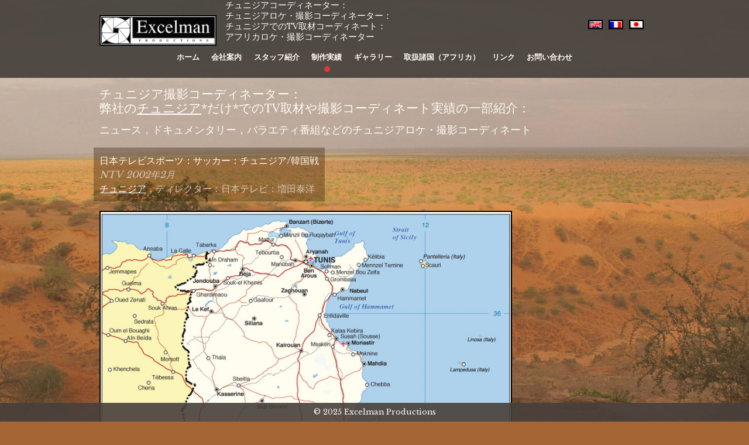

--- FILE ---
content_type: text/html
request_url: https://www.excelman.jpn.com/ja/tunisia.html
body_size: 3166
content:
<!DOCTYPE html>
<html lang="ja">
<head>
	<meta charset="utf-8">

	<meta name="viewport" content="width=device-width, initial-scale=1.0">

	<title>チュニジアコーディネーター：チュニジア取材や撮影コーディネート実績｜Excelman</title>

	<meta name="description" content="チュニジア撮影コーディネーター：北アフリカ，チュニジア共和国でのTV番組の取材やロケコーディネーターとしての実績。主要な都市には首都チュニスの他，スファックス，カルタゴ，スース，シディ・ブ・サイドがある。サッカー。世界文化遺産は七つ：チュニス旧市街，カルタゴ遺跡，エル・ジェムの円形闘技場，ケルクアンの古代カルタゴの町とその墓地遺跡，スース旧市街，ケルアン，ドゥッガ/トゥッガと自然遺産のイシュケル国立公園。チュニジアでの海外ロケ・撮影コーディネーター：Excelman Productions：アフリカでのロケコーディネートをしている海外映像制作プロダクションです。チュニジアロケ・撮影コーディネート：NHK，TBS，日本テレビ，テレビ朝日，フジテレビ，テレビ東京などの海外ロケーションサービス。">

	<meta name="keywords" content="チュニジアコーディネーター,チュニジア撮影コーディネーター,チュニジア,コーディネーター,チュニジアロケ・撮影コーディネート,海外ロケ・撮影コーディネート,実績,撮影,取材,コーディネート,アフリカ,チュニス,海外ロケコーディネート,海外映像制作プロダクション,共和国,サッカー,地中海,カルタゴ,スース,旧市街,シディ・ブ・サイド,世界,文化,自然,遺産,テレビ,番組,海外,海外ロケ,撮影コーディネート,ロケ,海外ロケーションサービス,海外ロケ：撮影コーディネーター,映像,制作,TV,アクレディテーション">

	<meta name="copyright" content="Excelman Productions -- 2005, 2006, 2007, 2008, 2009, 2010, 2011, 2012, 2013, 2014, 2015, 2016, 2017, 2018, 2019, 2020, 2021, 2022, 2023, 2024, 2025">
	
	<meta name="author" content="Excelman Productions">

	<meta name="robots" content="INDEX, FOLLOW">

	<meta name="revisit-after" CONTENT="7 Days">
	
	<meta name="distribution" content="global">
	
	<meta name="rating" content="General">
	
	<meta name="audience" content="チュニジアコーディネーター，TV取材や撮影コーディネート，ニュース，ドキュメンタリー，バラエティ番組，海外ロケ・撮影コーディネート，海外ロケーションサービス，海外コーディネーター，TV制作，映像業界，テレビ業界">
	
	<meta name="page-type" content="チュニジア撮影コーディネーター，TV取材や撮影コーディネート，ニュース，ドキュメンタリー，バラエティ番組，海外ロケ・撮影コーディネート，海外ロケーションサービス，海外コーディネーター，TV制作，映像業界，テレビ業界">
	
	<meta name="page-topic" content="チュニジア，コーディネーター，TV取材や撮影コーディネート，ニュース，ドキュメンタリー，バラエティ番組，海外ロケ・撮影コーディネート，海外ロケーションサービス，海外コーディネーター，TV制作，映像業界，テレビ業界">

    <meta property="og:title" content="チュニジアコーディネーター：チュニジア取材や撮影コーディネート実績｜Excelman">
    <meta property="og:type" content="website">
    <meta property="og:image" content="https://www.excelman.jpn.com/image/Excelman_surma-1200x630.jpg">
    <meta property="og:image:width" content="1200">
    <meta property="og:image:height" content="627">
    <meta property="og:url" content="https://www.excelman.jpn.com/ja/tunisia.html">
    <meta property="og:site_name" content="チュニジアコーディネーター：チュニジア取材や撮影コーディネート実績｜Excelman">
    <meta property="og:description" content="チュニジア撮影コーディネーター：北アフリカ，チュニジア共和国でのTV番組の取材やロケコーディネーターとしての実績。主要な都市には首都チュニスの他，スファックス，カルタゴ，スース，シディ・ブ・サイドがある。サッカー。世界文化遺産は七つ：チュニス旧市街，カルタゴ遺跡，エル・ジェムの円形闘技場，ケルクアンの古代カルタゴの町とその墓地遺跡，スース旧市街，ケルアン，ドゥッガ/トゥッガと自然遺産のイシュケル国立公園。チュニジアでの海外ロケ・撮影コーディネーター：Excelman Productions：アフリカでのロケコーディネートをしている海外映像制作プロダクションです。チュニジアロケ・撮影コーディネート：NHK，TBS，日本テレビ，テレビ朝日，フジテレビ，テレビ東京などの海外ロケーションサービス。">
    <meta property="og:locale" content="ja_JP">
    <meta property="og:locale:alternate" content="en_EN">
    <meta property="og:locale:alternate" content="fr_FR">
    <meta name="geo.placename" content="Paris, France">

	<!--[if lt IE 9]>
		<div class="wrap browsehappy">
			<p><b>Vous utilisez un navigateur obsolète</b></p>
			<p>Merci de faire <a href="http://browsehappy.com">la mise à niveau</a> de votre navigateur pour améliorer votre expérience.</p>
		</div>
	<![endif]-->

	<link rel="stylesheet" type="text/css" href="../fonts/font-awesome-4.7.0/css/font-awesome.min.css">

	<link href="https://fonts.googleapis.com/css?family=Libre+Baskerville:400,700|Lora:400,700" rel="stylesheet">


	<link rel="stylesheet" type="text/css" href="../css/normalize.css">

	<link rel="stylesheet" type="text/css" href="../css/styles.css">

	<link rel="shortcut icon" type="image/x-icon" href="../favicon.ico">


</head>
<body class="references">
<div id="header">

	<div class="wrap table">

		<header class="logo cell v-top">
		<a href="index.html" title="海外ロケ・撮影コーディネート：アフリカロケ・撮影コーディネーター：チュニジア"><img class="img-block" src="../img/excelman-logo.png" alt="Excelman Productions" width="200"></a>
			<h1 class="description light txt-lighten">チュニジアコーディネーター：<br>チュニジアロケ・撮影コーディネーター：<br>チュニジアでのTV取材コーディネート：<br>アフリカロケ・撮影コーディネーター</h1>
		</header>
		
		<div class="header-right cell txt-right v-top">
			<div class="txt-right langues">
                <a href="../en/references.html" title="English"><img src="../img/lang/gb.png" alt="English"></a>
                <a href="../fr/references.html" title="Français"><img src="../img/lang/fr.png" alt="Français"></a>
                <a href="../ja/%E3%82%A2%E3%83%95%E3%83%AA%E3%82%AB-%E3%82%B3%E3%83%BC%E3%83%87%E3%82%A3%E3%83%8D%E3%83%BC%E3%82%BF%E3%83%BC%EF%BC%9A%E3%82%A2%E3%83%95%E3%83%AA%E3%82%AB%E3%81%A7%E3%81%AE%E6%92%AE%E5%BD%B1%E5%8F%96%E6%9D%90%E3%82%B3%E3%83%BC%E3%83%87%E3%82%A3%E3%83%8D%E3%83%BC%E3%83%88%E5%AE%9F%E7%B8%BE.html" title="日本語"><img src="../img/lang/jp.png" alt="日本語"></a>
            </div>
			<nav class="menu">
				<ul><li><a href="https://www.excelman.jpn.com/" title="アフリカコーディネーター：アフリカロケ・撮影コーディネーター">ホーム</a></li><!--
					--><li><a href="https://www.excelman.jpn.com/ja/%E4%BC%9A%E7%A4%BE%E6%A1%88%E5%86%85-%E6%92%AE%E5%BD%B1%EF%BC%9A%E3%82%B3%E3%83%BC%E3%83%87%E3%82%A3%E3%83%8D%E3%83%BC%E3%82%BF%E3%83%BC%EF%BC%9A%E3%82%A2%E3%83%95%E3%83%AA%E3%82%AB%E5%8F%96%E6%9D%90%EF%BC%9A%E3%83%95%E3%83%A9%E3%83%B3%E3%82%B9%EF%BC%9A%E3%83%91%E3%83%AA%E3%82%92%E6%8B%A0%E7%82%B9%E3%81%AB%E3%83%A8%E3%83%BC%E3%83%AD%E3%83%83%E3%83%91%E3%82%84%E3%82%A2%E3%83%95%E3%83%AA%E3%82%AB%E5%85%A8%E5%9F%9F.html" title="海外ロケ・撮影コーディネーター：Excelman：会社案内">会社案内</a></li><!--
					--><li><a href="https://www.excelman.jpn.com/ja/%E3%82%B9%E3%82%BF%E3%83%83%E3%83%95%E7%B4%B9%E4%BB%8B%EF%BC%9A%E6%92%AE%E5%BD%B1%E5%8F%96%E6%9D%90%E3%82%B3%E3%83%BC%E3%83%87%E3%82%A3%E3%83%8D%E3%83%BC%E3%83%88%EF%BC%9A%E3%82%A2%E3%83%95%E3%83%AA%E3%82%AB%EF%BC%9A%E3%82%B3%E3%83%BC%E3%83%87%E3%82%A3%E3%83%8D%E3%83%BC%E3%82%BF%E3%83%BC.html" title="海外ロケ・撮影コーディネーター：Excelman：スタッフ紹介">スタッフ紹介</a></li><!--
					--><li><a class="current" href="https://www.excelman.jpn.com/ja/%E3%82%A2%E3%83%95%E3%83%AA%E3%82%AB-%E3%82%B3%E3%83%BC%E3%83%87%E3%82%A3%E3%83%8D%E3%83%BC%E3%82%BF%E3%83%BC%EF%BC%9A%E3%82%A2%E3%83%95%E3%83%AA%E3%82%AB%E3%81%A7%E3%81%AE%E6%92%AE%E5%BD%B1%E5%8F%96%E6%9D%90%E3%82%B3%E3%83%BC%E3%83%87%E3%82%A3%E3%83%8D%E3%83%BC%E3%83%88%E5%AE%9F%E7%B8%BE.html" title="海外ロケ・撮影コーディネーター：TV取材や制作コーディネート実績">制作実績</a></li><!--
	                --><li><a href="https://www.excelman.jpn.com/ja/%E3%82%B3%E3%83%BC%E3%83%87%E3%82%A3%E3%83%8D%E3%83%BC%E3%82%BF%E3%83%BC%E3%81%AE%E7%8F%BE%E5%A0%B4%E3%81%8B%E3%82%89%E3%81%AE%E5%86%99%E7%9C%9F%EF%BC%9A%E3%82%A2%E3%83%95%E3%83%AA%E3%82%AB-%E3%83%A8%E3%83%BC%E3%83%AD%E3%83%83%E3%83%91.html" title="海外ロケ・撮影コーディネーターのロケ現場の写真">ギャラリー</a></li><!--
	                --><li><a href="https://www.excelman.jpn.com/ja/%E3%82%A2%E3%83%95%E3%83%AA%E3%82%AB-%E5%8F%96%E6%9D%90%E3%82%84%E6%92%AE%E5%BD%B1-%E3%82%B3%E3%83%BC%E3%83%87%E3%82%A3%E3%83%8D%E3%83%BC%E3%82%BF%E3%83%BC-%E5%8F%96%E6%89%B1%E8%AB%B8%E5%9B%BD.html" title="アフリカコーディネーター：アフリカロケ・撮影コーディネーターとしての取扱諸国々：対応可能国">取扱諸国（アフリカ）</a></li><!--
	                --><li><a href="liens.html" title="海外映像制作プロダクション：相互リンク集：アフリカロケ・撮影コーディネーター">リンク</a></li><!--
	              	--><li><a href="https://www.excelman.jpn.com/ja/%E3%82%A2%E3%83%95%E3%83%AA%E3%82%AB-%E3%82%B3%E3%83%BC%E3%83%87%E3%82%A3%E3%83%8D%E3%83%BC%E3%82%BF%E3%83%BC%EF%BC%9A%E3%82%A2%E3%83%95%E3%83%AA%E3%82%AB%E3%81%A7%E3%81%AE%E6%92%AE%E5%BD%B1%E5%8F%96%E6%9D%90%E3%82%B3%E3%83%BC%E3%83%87%E3%82%A3%E3%83%8D%E3%83%BC%E3%83%88%EF%BC%9A%E3%81%8A%E5%95%8F%E3%81%84%E5%90%88%E3%82%8F%E3%81%9B.html" title="アフリカコーディネーター：アフリカロケ・撮影コーディネーター：連絡先：お問い合わせ">お問い合わせ</a></li>
				</ul>
			</nav>
		</div>

	</div><!-- end of .wrap -->

	
</div><!-- end of #header -->

<main class="wrap"><br>

	<article class="txt-lighten">
		<h2 class="txt-lighten txt-center-t h3-like">チュニジア撮影コーディネーター：<br>弊社の<a href="https://www.excelman.jpn.com/ja/tunisia/%E3%83%81%E3%83%A5%E3%83%8B%E3%82%B8%E3%82%A2-%E3%83%86%E3%83%AC%E3%83%93%E5%8F%96%E6%9D%90%E3%82%84%E6%92%AE%E5%BD%B1%E3%82%B3%E3%83%BC%E3%83%87%E3%82%A3%E3%83%8D%E3%83%BC%E3%82%BF%E3%83%BC.html" target="_blank" title="チュニジアコーディネーター：チュニジア撮影コーディネーター：チュニジアでの海外ロケ・撮影コーディネート">チュニジア</a>&#42;だけ&#42;でのTV取材や撮影コーディネート実績の一部紹介：</h2>
		<h2 class="txt-lighten txt-center-t h5-like">ニュース，ドキュメンタリー，バラエティ番組などのチュニジアロケ・撮影コーディネート</h2>
		<div class="grid txt-lighten">

		<div class="grid">
			<div class="col-d-12">
				<dl>
					<dt>日本テレビスポーツ：サッカー：チュニジア/韓国戦 </dt>
					<dt>NTV&nbsp;2002年2月 </dt>
					<dd><a href="https://www.excelman.jpn.com/ja/tunisia/%E3%83%81%E3%83%A5%E3%83%8B%E3%82%B8%E3%82%A2-%E3%83%86%E3%83%AC%E3%83%93%E5%8F%96%E6%9D%90%E3%82%84%E6%92%AE%E5%BD%B1%E3%82%B3%E3%83%BC%E3%83%87%E3%82%A3%E3%83%8D%E3%83%BC%E3%82%BF%E3%83%BC.html" target="_blank" title="チュニジアコーディネーター：TV取材や撮影コーディネート：チュニジアでの海外ロケ・撮影コーディネート">チュニジア</a>，ディレクター：日本テレビ：増田泰洋</dd>
				</dl>
			</div></div>
		</div>

	</article>
			<div class="col-d-9 mtvs">
				<img src="images/tunisia-map.gif" alt="チュニジア" title="チュニジア">
			</div>
			<div class="col-d-9 mts mbs">
				<img src="../img/africam.jpg" alt="アフリカ" title="アフリカ">
			</div>
        
</main>

<footer id="footer" class="pts pbs">
	<div class="wrap">
		<p class="txt-center txt-lighten">&copy; 2025 Excelman Productions</p>
	</div>
</footer>

<script src="../js/jquery-2.2.4.min.js"></script>
<script src="../js/app.js"></script>
</body>
</html>

--- FILE ---
content_type: text/css
request_url: https://www.excelman.jpn.com/css/styles.css
body_size: 5106
content:
/*

Project   : Excelman Productions
*/


/*--------------------------------------------------------*/
/* GLOBAL */
/*--------------------------------------------------------*/
html {
	box-sizing: border-box;
/*	height: 100%;
*/	font-size: 100%;
}
*, *:before, *:after {
	box-sizing: inherit;
}

body {
	position: relative;
/*	height: 100%;
*/	font-family: 'Libre Baskerville', serif;

    /*font-family: 'Lato', sans-serif;*/
	font-size: 1em;
	line-height: 1.5em;
	font-weight: normal;
/*	font-weight: 300;*/
	color: #442f18;
	background-color: #fff;
	    -webkit-font-smoothing: antialiased;
	    -webkit-text-size-adjust: none;
}
img {
  border: 2px solid black;
}
.brd {
  border: 3px solid black;
}
img.mfp-img {
    border: none;
}

/* Typographie */
/*---------------------------------------*/
h1, .h1-like,
h2, .h2-like,
h3, .h3-like,
h4, .h4-like,
h5, .h5-like,
h6, .h6-like {
	font-family: 'Lora', serif;
	font-weight: 400;
/*	font-weight: 700;*/
	color: #fff9f3;
	line-height : 2.5em or 29px or 2.5;
	margin: 0.625em 0 0.2em 0;
}
h2, .h2-like {
	font-size: 1.3em;
}
h3, .h3-like {
	font-size: 1.16em;
line-height : 2.5em or 29px or 2.5;
}
h4, .h4-like {
	font-size: 1.12em;
}
h5, .h5-like {
	font-size: 1.15em;
}
h6, .h6-like {
	font-size: 1em;
}

p {
	margin: 0 0 0.625em 0;
}

dl {
    padding: 10px;
    background-color: rgba(51, 27, 6, 0.35);
}
dt {
	text-transform: uppercase;


}
dt + dt {
	text-transform: initial;
	font-style: italic;

	color: #d8c5b5;	
	
}
dd {
	margin-left: 0;
	color: #d8c5b5;	
}
/* Links */
/*---------------------------------------*/
a {
	text-decoration: none;
	color: #fff9f3;
}
.lora {
		font-family: 'Lora', serif;
}
.txt-lighten a {
	color: #fff;
	text-decoration: underline;
}
/* iframe */
/*---------------------------*/
.box-iframe {
    position: relative;
    padding-bottom: 56.25%; /* 16:9 */
    padding-top: 25px;
    height: 0;
} 
.box-iframe iframe {
    position: absolute;
    top: 0;
    left: 0;
    width: 100%; 
    height: 100%;
}
/* table */
/*---------------------------*/
table {
	width: 100%;
	margin: 0.625em 0;
	table-layout: fixed;
	border-collapse: collapse;
}
tr,
td,
th {
	vertical-align: middle;
}
thead th {
	padding: 0.625em 0;
	border-bottom: 2px solid #c1c1c4;
	text-align: left;
	font-weight: 700;
}
tbody td {
	padding: 0.625em;
	border-bottom: 1px solid #c1c1c4;
}
tbody tr:nth-child(even) {
	background: #E7E7E7;
}


/* Forms */
/* -----------------------------------------------------*/
form ul {
	margin: 0;
	padding: 0;
	list-style-type: none;
}
input,
label,
select {
    display: block;
    font-family: "HelveticaNeue-Light","Helvetica Neue Light","Helvetica Neue",Helvetica,Arial,"Lucida Grande",sans-serif;
    font-size: 1em;
}

label {
    margin-bottom: .35938em;
    font-weight: 700;
    cursor: pointer;
}

label.required:after {
    content: " *";
}

textarea,
input[type="email"],
input[type="number"],
input[type="password"],
input[type="search"],
input[type="tel"],
input[type="text"],
input[type="url"],
input[type="color"],
input[type="date"],
input[type="datetime"],
input[type="datetime-local"],
input[type="month"],
input[type="time"],
input[type="week"],
select[multiple=multiple] {
    box-sizing: border-box;
    width: 100%;
    margin-bottom: .71875em;
    padding: .625em;
    border: 1px solid #e8e8e9;
    border-radius: 0;
    font-family: "HelveticaNeue-Light","Helvetica Neue Light","Helvetica Neue",Helvetica,Arial,"Lucida Grande",sans-serif;
    font-size: 1em;
    background-color: #fff;
    box-shadow: none;
    -webkit-transition: all .3s ease-in-out;
	transition: all .3s ease-in-out;
}

textarea:hover,
input[type="email"]:hover,
input[type="number"]:hover,
input[type="password"]:hover,
input[type="search"]:hover,
input[type="tel"]:hover,
input[type="text"]:hover,
input[type="url"]:hover,
input[type="color"]:hover,
input[type="date"]:hover,
input[type="datetime"]:hover,
input[type="datetime-local"]:hover,
input[type="month"]:hover,
input[type="time"]:hover,
input[type="week"]:hover,
select[multiple=multiple]:hover {
    border-color: #ceced0;
}

textarea:focus,
input[type="email"]:focus,
input[type="number"]:focus,
input[type="password"]:focus,
input[type="search"]:focus,
input[type="tel"]:focus,
input[type="text"]:focus,
input[type="url"]:focus,
input[type="color"]:focus,
input[type="date"]:focus,
input[type="datetime"]:focus,
input[type="datetime-local"]:focus,
input[type="month"]:focus,
input[type="time"]:focus,
input[type="week"]:focus,
select[multiple=multiple]:focus {
    border-color: #D35F60;
    outline: none;
    box-shadow: 0 0 5px rgba(205,75,77,.7);
}

textarea {
    resize: vertical;
}

input[type="checkbox"],
input[type="radio"] {
    display: inline;
    margin-right: .71875em;
}

input[type="file"] {
    width: 100%;
    margin-bottom: .71875em;
    padding-bottom: .23958em;
}
input[type="submit"] {
   cursor: pointer;
}
select {
    width: auto;
    margin-bottom: .71875em;
    max-width: 100%;
}

fieldset {
    margin: 0 0 .71875em 0;
    padding: 1.4375em;
    border: 1px solid #e8e8e9;
    border-radius: 0;
    background: #fafafa;
}

::-webkit-input-placeholder {
    color: #c8c9ca;
}

:-moz-placeholder {
    color: #c8c9ca;
}

::-moz-placeholder {
    color: #c8c9ca;
}

:-ms-input-placeholder {
    color: #c8c9ca;
}
input[id="nom"], input[id="prenom"] {
    display: inline-block;
    width: 75%;
}
 label[for="nom"], label[for="prenom"] {
    display: inline-block;
    width: 20%;
}

/* Grouping content */
/*---------------------------------------*/
img,
audio,
video {
	max-width: 100%;
	height: auto;
	vertical-align: top;
}
audio, video {
	vertical-align: bottom;
}
figure {
	margin: 0;
}
video::-internal-media-controls-download-button {
    display:none;
}
/* buttons */
/*---------------------------------------*/
.btn {
	position: relative;
	display: inline-block;
	color: #fff;
	background-color: #65554a;
	border: none;
	border-radius: 3px;
	padding: 0 1.25em;
	line-height: 2.5em;
	margin-top: 10px;
	margin-bottom: 20px;
	white-space: nowrap;
	-webkit-transition: all 0.3s ease-in-out ;
	transition: all 0.3s ease-in-out ;
}
.btn:hover {
	color: #fff;
	background-color: #50433a;
}
.btn:active {
	top: 1px;
}
.btn--small {
	font-size: 0.75em;
}
.btn--large {
	font-size: 1.5em;
}
.btn--secondary {
	color: #666;
	background-color: #ededed;
}
.btn--secondary:hover {
	color: #ededed;
	background-color: #666;
}


/*--------------------------------------------------------*/
/* GRID CSS */
/*--------------------------------------------------------*/

.grid:before,
.grid:after {
	display: block;
	content: "";
	clear: both;
}
[class*="col-"] {
	width: 100%;
}
.row {
 margin-left: -10px;
 margin-right: -10px;
}
.grid {
 margin-left: -10px;
 margin-right: -10px;
 display: -webkit-box;
 display: -ms-flexbox;
 display: flex;
 -webkit-box-align: stretch;
     -ms-flex-align: stretch;
         align-items: stretch;
 -ms-flex-wrap: wrap;
     flex-wrap: wrap;
 
}
/* cible toutes les classes qui commencent par col- qui ont
un parent qui porte la classe grid  */
.grid [class*="col-"], .row [class*="col-"] {
	float: left; /* on peut laisser le float pour la compatibilité */
	padding-left: 10px;
	padding-right: 10px;
}

.col-m-1 {
	width: 8.333%;
}
.col-m-2 {
	width: 16.667%;
}
.col-m-3 {
	width: 25%;
}
.col-m-4 {
	width: 33.333%;
}
.col-m-5 {
	width: 41.667%;
}
.col-m-6 {
	width: 50%;
}
.col-m-7 {
	width: 58.333%;
}
.col-m-8 {
	width: 66.667%;
}
.col-m-9 {
	width: 75%;
}
.col-m-10 {
	width: 83.333%;
}
.col-m-11 {
	width: 91.667%;
}
.col-m-12 {
	width: 100%;
}


.order-m-1 {
	order: 1;
}
.order-m-2 {
	order: 2;
}
.order-m-3 {
	order: 3;
}
.order-m-4 {
	order: 4;
}
.order-m-5 {
	order: 5;
}
.order-m-6 {
	order: 6;
}
.order-m-7 {
	order: 7;
}
.order-m-8 {
	order: 8;
}
.order-m-9 {
	order: 9;
}
.order-m-10 {
	order: 10;
}
.order-m-11 {
	order: 11;
}
.order-m-12 {
	order: 12;
}
/* grid tablet view */
/*--------------------------------------------------*/
@media (min-width: 481px) {

	.col-t-1 {
		width: 8.333%;
	}
	.col-t-2 {
		width: 16.667%;
	}
	.col-t-3 {
		width: 25%;
	}
	.col-t-4 {
		width: 33.333%;
	}
	.col-t-5 {
		width: 41.667%;
	}
	.col-t-6 {
		width: 50%;
	}
	.col-t-7 {
		width: 58.333%;
	}
	.col-t-8 {
		width: 66.667%;
	}
	.col-t-9 {
		width: 75%;
	}
	.col-t-10 {
		width: 83.333%;
	}
	.col-t-11 {
		width: 91.667%;
	}
	.col-t-12 {
		width: 100%;
	}
	.table {
		display: table;
		width: 100%;
	}
	.fixed {
		table-layout: fixed;
	}

	.cell {
		display: table-cell;
		vertical-align: top;
	}
	.order-t-1 {
		order: 1;
	}
	.order-t-2 {
		order: 2;
	}
	.order-t-3 {
		order: 3;
	}
	.order-t-4 {
		order: 4;
	}
	.order-t-5 {
		order: 5;
	}
	.order-t-6 {
		order: 6;
	}
	.order-t-7 {
		order: 7;
	}
	.order-t-8 {
		order: 8;
	}
	.order-t-9 {
		order: 9;
	}
	.order-t-10 {
		order: 10;
	}
	.order-t-11 {
		order: 11;
	}
	.order-t-12 {
		order: 12;
	}
}/*--------------------------------------------------*/

/* grid desktop view */
/*--------------------------------------------------*/
@media (min-width: 769px) {

	.col-d-1 {
		width: 8.333%;
	}
	.col-d-2 {
		width: 16.667%;
	}
	.col-d-3 {
		width: 25%;
	}
	.col-d-4 {
		width: 33.333%;
	}
	.col-d-5 {
		width: 41.667%;
	}
	.col-d-6 {
		width: 50%;
	}
	.col-d-7 {
		width: 58.333%;
	}
	.col-d-8 {
		width: 66.667%;
	}
	.col-d-9 {
		width: 75%;
	}
	.col-d-10 {
		width: 83.333%;
	}
	.col-d-11 {
		width: 91.667%;
	}
	.col-d-12 {
		width: 100%;
	}
	.order-d-1 {
		order: 1;
	}
	.order-d-2 {
		order: 2;
	}
	.order-d-3 {
		order: 3;
	}
	.order-d-4 {
		order: 4;
	}
	.order-d-5 {
		order: 5;
	}
	.order-d-6 {
		order: 6;
	}
	.order-d-7 {
		order: 7;
	}
	.order-d-8 {
		order: 8;
	}
	.order-d-9 {
		order: 9;
	}
	.order-d-10 {
		order: 10;
	}
	.order-d-11 {
		order: 11;
	}
	.order-d-12 {
		order: 12;
	}
}/*--------------------------------------------------*/


/* helpers */
/*---------------------------------------*/
.txt-center {
	text-align: center;
}
.txt-right {
	text-align: right;
}
.txt-left {
	text-align: left;
}
.v-top {
	vertical-align: top;
}
.v-middle {
	vertical-align: middle;
}
.v-bottom {
	vertical-align: bottom;
}

/*
m = margin
a, t, b = all, top, bottom
n, s, m, l = none, small, medium, large
*/

.man {
	margin: 0px !important;
}
.mas {
	margin: 20px !important;
}
.mam {
	margin: 40px !important;
}
.mal {
	margin: 60px !important;
}

.mtn {
	margin-top: 0px !important;
}
.mts {
	margin-top: 20px !important;
}
.mtm {
	margin-top: 40px !important;
}
.mtl {
	margin-top: 60px !important;
}

.mbn {
	margin-bottom: 0px !important;
}
.mbs {
	margin-bottom: 20px !important;
}
.mbm {
	margin-bottom: 40px !important;
}
.mbl {
	margin-bottom: 60px !important;
}

.ptn {
	padding-top: 0px !important;
}
.pts {
	padding-top: 4px !important;
}
.ptm {
	padding-top: 40px !important;
}
.ptl {
	padding-top: 60px !important;
}

.pbn {
	padding-bottom: 0px !important;
}
.pbs {
	padding-bottom: 4px !important;
}
.pbm {
	padding-bottom: 40px !important;
}
.pbl {
	padding-bottom: 60px !important;
}
.center-box {
	margin-left: auto!important;
	margin-right: auto!important;
	float: none!important;
}
.right {
	float: right!important;
}
.round-img {
	border-radius: 50%;
}
.bg-light {
	background-color: #eee;
	padding: 40px 0;
}
.bg-medium {
	background-color: #e09f5b;
	padding: 40px 0;
}

.bg-dark {
	background-color: #5a805c;
	padding: 40px 0;
	color: #e7e7e7;
}
.txt-lighten {
	color: #fff;
	color: #fff9f3;	

}
.light {

	font-weight: normal;

}
.regular {
	font-weight: 400;
}
.bold {
	font-weight: 700;
}
.img-block {
	display: block;
}
.font-smaller {
	font-size: 80%;
}
.border-top {
	border-top: 1px solid;
}
@media (max-width: 480px) {
	.hide-m {
		display: none;
	}
}
@media (min-width: 481px) and (max-width: 768px) {
	.hide-t {
		display: none;
	}
	.txt-center-t {
		text-align: center;
	}
}
@media (min-width: 769px) {
	.hide-d {
		display: none;
	}
}
/* others */
/*---------------------------------------*/
.browsehappy {
	background-color: #5ab1ab;
	color: #324b4b;
	padding: 20px;
	margin: 20px 0;
	border: 10px solid;
	text-align: center;
}

.browsehappy a {
	color: #fff;
	text-decoration: underline;
}
.browsehappy a:hover {
	color: #fff;
	text-decoration: none;
}

/*--------------------------------------------------------*/
/* CONTENT */
/*--------------------------------------------------------*/

.wrap {
	max-width: 960px;
	width: 100%;
	margin-left: auto;
	margin-right: auto;
	padding-left: 10px;
	padding-right: 10px;
}
/* header */
/*---------------------------------------*/
#header {
	background-color: rgba(71, 64, 59, 0.92);
	padding: 10px 0;
}
.logo {
	display: block;
}
.logo a {
	display: inline-block;
}
.description {
	font-size: 94%;
	line-height: 1.2em;
	margin-top: 10px;
	margin-bottom: 0;
}
.description span {
	display: block;
}
/* menu */
/*---------------------------------------*/
.menu {
	height: 0;
	opacity: 0;
	overflow: hidden;
	-webkit-transition: all 0.3s ease-in-out ;
		transition: all 0.3s ease-in-out ;
}
.menu-collapse {
	height: auto;
	opacity: 1;
}
.menu ul {
	margin: 20px 0 0 0;
	padding: 0;
	list-style-type: none;
}
.menu a {
	font-size: .8em;
	text-transform: uppercase;
	font-weight: 700;
	display: block;
	padding: 1em 1em 1em 1.4em;
	color: #fff9f3;

	text-align: left;
	position: relative;
}
.menu .current {

}
.menu a::after {
	display: block;
	position: absolute;
	top: 20px;
	left: 0;
	content: "";
	width: 10px;
	height: 10px;

	background: transparent;
	border-radius: 50%;
}
.menu .current::after {
	background: #e63333;
}
/* burger  */
/*---------------------------------------*/
.btn-menu {
	color: #fff;
	position: absolute;
	top: 20px;
	right: 10px;
}
/* main */
/*---------------------------------------*/
.title-home span {
     display : block ;
}
.bodylanding  {
	background-color: rgb(10, 45, 78);
	/*background: rgba(71, 64, 59, 0.92);*/
}
.bodylanding h3 {
font-size : 16px;
margin-bottom: 16px;
}
.bodylanding a {
	color: #fff;
	text-decoration: none;
}
.bodylanding a:hover {
	color: #ccc;
}
.lang {
	font-size: .8em;
}
.lang a {
	text-decoration: none;
}
.lang a:hover img {
	opacity: 0.8;
}
.langues {
	position: absolute;
    top: 86px;
    right: 10px;
}
.langues a {
    display: inline-block;
    width: 25px;
    margin-left: 5px;
}

.presentation, .references, .team, .where, .link {
	background-attachment: fixed;
    background-repeat: no-repeat;
}
.presentation, .references {
	background-color: #A56535;
    background-image: url(../img/back1.jpg);
    
}
.team {
	background-color: #446b47;
    background-image: url(../img/backteam2.jpg);
    
}
.where {
	background-color: #A56535;
    background-image: url(../img/backwhere.jpg);
}
.link {
    background-image: url(../img/backlinks.jpg);
    
}
.team figure {
	margin-top: 10px;
}
.team h3 {
	margin-top: 0;
	color: #7cd8ab;
	font-size: 1.5em;
	line-height : 1.7em or 18px or 1.3;
}
.team figcaption {
	font-style: italic;
	font-size: 0.9em;
}
.card {
	padding: 10px;
    background-color: rgba(107, 86, 68, 0.61);
}

.gallery {
	position: relative;
	display: block;
	overflow: hidden;
}
.gallery img {
	-webkit-transition: all 0.3s ease-in-out  ;
		transition: all 0.3s ease-in-out;
}
.gallery-box {
	position: absolute;
	bottom: 0;
	left: 0;
	right: 0;
	padding: .5em 0;
	background-color: rgba(0,0,0,0.4);
	margin:0;
		-webkit-transition: all 0.3s ease-in-out  ;
		transition: all 0.3s ease-in-out;
}
.gallery-content {
	position: relative;
	bottom: 0;
	left: 0;
	right: 0;
	-webkit-transition: all 0.3s ease-in-out  ;
		transition: all 0.3s ease-in-out;
}
.appears {
	height: 0;
	overflow: hidden;
    margin: 0;
	-webkit-transition: all 0.3s ease-in-out ;
		transition: all 0.3s ease-in-out ;
	}
	.mfp-title {
    line-height: 23px;
    padding-right: 60px;
}

@media (min-width: 769px) {
	.gallery:hover img {
		transform: scale(1.2);
	}
	.gallery:hover .gallery-box {
		height: 100%;
		background-color: rgba(0,0,0,0.75);
		
	}
	.gallery:hover .appears {
		height: auto;
	}

	.gallery:hover .gallery-content {
		position: absolute;
		bottom: 37%;
		
	}
	
	.appears-1, .appears-2, .appears-3, .appears-4, .appears-5, .appears-6, .appears-7{
		opacity: 0;
	}

	
	

	.appears-1 {
		-webkit-transition: all 0.3s ease-in-out ;
			transition: all 0.3s ease-in-out 0.1s;
	}
	.appears-2 {
		-webkit-transition: all 0.3s ease-in-out ;
			transition: all 0.3s ease-in-out 0.15s;
	}
	.appears-3 {
		-webkit-transition: all 0.3s ease-in-out ;
			transition: all 0.3s ease-in-out 0.2s;
	}
	.appears-4 {
		-webkit-transition: all 0.3s ease-in-out ;
			transition: all 0.3s ease-in-out 0.25s;
	}
	.appears-5 {
		-webkit-transition: all 0.3s ease-in-out ;
			transition: all 0.3s ease-in-out 0.3s;
	}
	.appears-6 {
		-webkit-transition: all 0.3s ease-in-out ;
			transition: all 0.3s ease-in-out 0.35s;
	}
	.appears-7 {
		-webkit-transition: all 0.3s ease-in-out ;
			transition: all 0.3s ease-in-out 0.48s;
	}
	.gallery:hover .appears-1,
	.gallery:hover .appears-2,
	.gallery:hover .appears-3,
	.gallery:hover .appears-4,
	.gallery:hover .appears-5,
	.gallery:hover .appears-6,
	.gallery:hover .appears-7 {
		opacity: 1;

	}
}

/* filter rizer */
/*---------------------------------------*/
.simplefilter {
	padding: 0;
}
.item-desc {
    background-color: rgba(0,0,0,0.5);
    color: white;
    position: absolute;
    text-transform: uppercase;
    text-align: center;
    padding: 1rem;
    z-index: 1;
    bottom: 20px;
    left: 10px;
    right: 10px;
}
.simplefilter li.active {
    background-color: #e63333;
}

.simplefilter li {
    background-color: #514943;
    margin-bottom: 10px;
}
.simplefilter li, .multifilter li, .sortandshuffle li {
    color: white;
    cursor: pointer;
    display: inline-block;
    text-transform: uppercase;
	padding: 0.4em 1em;
}
.filtr-item {
    padding-bottom: 20px;
    position: relative;
}
/* masonry */
/*---------------------------------------*/
.masonry {
	column-count: 2;
    column-gap: 20px;
}
.masonry-item {
	display: inline-block;
}
/* footer */
/*---------------------------------------*/
.bodylanding footer {
	background: transparent;
}
footer {
	background: rgba(71, 64, 59, 0.9);
	font-size: .8em;
}
footer p {
	margin: 0;
}
footer small {
	display: block;
	text-align: center;
}
#totop {
	display: block;
	text-align: center;
	background-color: #d35f60;
	color: #fff;
	padding: 1em 2em;
	margin-top: 20px;
	margin-bottom: 20px;
	border-radius: 5px;
}

/* Facebook like */
/*----------------------------------*/
.fb_iframe_widget {
    display: block!important;
    text-align: center!important;
    width: 112px;
    overflow: hidden;
    margin: 20px auto 0 !important;
}
.plugin, .plugin button, .plugin input, .plugin label, .plugin select, .plugin td, .plugin textarea {
    color: #fff!important;
}
/*--------------------------------------------------------*/
/* RWD */
/*--------------------------------------------------------*/
/* Tablet view */
/*--------------------------------------------------*/
@media (min-width: 481px) {
	.title-home span {
	     display : inline-block ;
	}
	.masonry {
		column-count: 3;
	}
	.header-right {
		display: block;
		text-align: center;
	}
	h2, .h2-like {
		font-size: 1.6em;
	}
	h3, .h3-like {
		font-size: 1.3em;
	}
}
/* menu view */
/*--------------------------------------------------*/
@media (min-width: 730px) {
	/* menu */
	/*-----------------------------------*/
	.menu {
		opacity: 1;
		height: auto;
	}
	.menu ul {
		margin: 0;
	}
	.menu li {
		display: inline-block;
	}

	.menu a::after {
	    top: 74%;
	    left: 44%;
	    -webkit-transition: all 0.3s ease-in-out ;
		transition: all 0.3s ease-in-out ;
	}

	.menu a:hover::after {
	    background: #fff;
	}
	/* burger  */
	/*---------------------------------------*/
	.btn-menu {
		display: none;
	}
	
/*}
end tablet view----------------------------------
@media (min-width: 730px) and (max-width: 920px) {*/
	.logo {
		display: block;
		text-align: left;
	}
	.description {
		display: inline-block;
	    margin-left: 10px;
	    margin-top: 0;
	    position: relative;
	    text-align: left;
	    top: -10px;
	}
	.logo a {
		display: inline-block;
	}
	
	.langues {
		top: 20px;
	}
	.menu a {
		padding: 0 0.8em 1em;
		position: relative;
	}


}
/* desktop view */
/*-------------------------------------------------*/
@media (min-width: 769px) {

	/* links */
	/*---------------------------------------*/
	a, .lang a img {
	
		-webkit-transition: all 0.3s ease-in-out ;
		transition: all 0.3s ease-in-out ;
	}
	a:active, a:hover {
		color: #ab2828;
	}
	.txt-lighten a:hover, .txt-lighten a:active {
	text-decoration: none;
	color: #ccc;
}
	#header {
		
		position: fixed;
	    top: 0;
	    right: 0;
	    left: 0;
	    z-index: 100;
	}

	.presentation, .references, .team, .where, .link {
		background-size: cover;
	}
	#footer {
		position: fixed;
		bottom: 0;
	    right: 0;
	    left: 0;
	}
	


/* logo */
	/*---------------------------------------*/
	.logo a img {
		-webkit-transition: all 0.3s ease-in-out ;
		transition: all 0.3s ease-in-out ;
	}
	.logo a:hover img {
		opacity: 0.75;
	}
	.header-right {
		position: relative;
	}
	.langues {
		top: -50px;
	}
	.langues a img {
		-webkit-transition: all 0.3s ease-in-out ;
		transition: all 0.3s ease-in-out ;
	}
	.langues a:hover img {
		opacity: .8;
	}
	/* menu */
	/*---------------------------------------*/
	
	.menu a {
		-webkit-transition: all 0.3s ease-in-out ;
		transition: all 0.3s ease-in-out ;
	}
	.menu a:hover {
		color: #fff;
	}

	/* main */
	/*---------------------------------------*/

	main {
		padding: 7em 0;
	}
	.bodylanding main {
		padding-top: 0;
		padding-bottom: 0;
	}
	.masonry {
		column-count: 4;
	}
	.popup {
		display: block;
		overflow: hidden;
		/*background-color: #000;*/

	}
	.popup img {
		-webkit-transition: all 0.3s ease-in-out ;
		transition: all 0.3s ease-in-out ;
		display: block;
	}

	.popup:hover img {
		/*opacity: .8;*/
		transform: scale(1.2);
	}
	.masonry .popup {
		background-color: #fff;
	}
	.masonry .popup:hover img {
		opacity: .8;
		transform: initial;
	}
	.image-wrapper {
  text-align: center;
}

.image-wrapper img {
  display: inline-block;
}
	/* footer */
	/*---------------------------------------*/
	#totop:hover {
		color: #934243;
	}
}
/*end desktop view---------------------------------*/
@media (min-width: 920px) {
/*.logo {
	display: table-cell;

		width: 25%;
	}
	.menu a {
		padding: 0 0.8em 1em 0.8em;
	}
	.menu {
		text-align: right;
		margin-top: 30px;
		margin-right: -0.8em;
	}
	.langues {
		position: initial;
	}
	.description span {
		display: inline-block;
	}*/

}


--- FILE ---
content_type: application/x-javascript
request_url: https://www.excelman.jpn.com/js/app.js
body_size: 295
content:
//quand le dom est ready
$(function() {
	//j'injecte le bouton du menu dans le HTML
	$('#header .wrap').append('<i class="btn-menu fa fa-bars fa-2x"></i>');
	//au click sur le bouton
	$('.btn-menu').click(function() {
		//j'ajoute/je supprime une classe .menu-collapse sur le menu
		$('.menu').toggleClass('menu-collapse');
	});

	//retour haut de page
	$('#totop').click(function(){
		$('body, html').animate({
			scrollTop:0
		}, 400);
	});

});